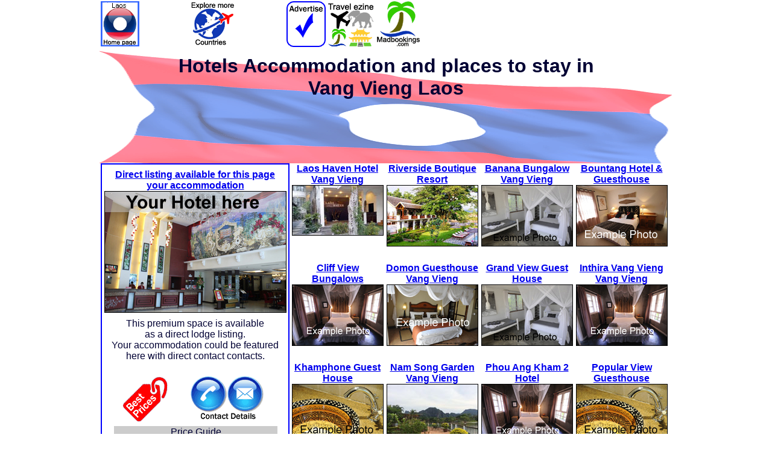

--- FILE ---
content_type: text/html
request_url: https://www.madbookings.com/vang-vieng.htm
body_size: 5452
content:
<!DOCTYPE html>
<html>
<head>
<meta charset="UTF-8">
<title>Vang Vieng Laos - Hotels, Accommodation, Lodges, Camping and self catering Vang Vieng Laos</title>
<meta name="keywords" content="Vang Vieng hotel, Vang Vieng Laos, Vang Vieng accommodation, places to stay in Vang Vieng, Laos, vacation Laos.">
<meta name="description" content="Guide to Vang Vieng Laos, information, prices and photographs of places to stay in and around Vang Vieng, booking details of accommodation for hotels, camp sites and self catering places to stay around Vang Vieng Laos">
<meta name=viewport content="width=device-width, initial-scale=1">
<link href="stylesheets/2015-madbookings.css" rel="stylesheet" type="text/css">
</head>

<body>
<div class="mainnavbanner"> <a href="https://www.madbookings.com/laos.htm"><img  src="front_page/visit-laos.gif" width="64" height="75" style="border:0" alt="Laos hotels"></a> 
</div>
<div class="horizontal-space">&nbsp;</div>
<div class="mainnavbanner">
<a href="https://www.madbookings.com/"><img src="front_page/places-to-visit.gif" style="border:0" alt="More places to visit"></a>
</div>
<div class="horizontal-space">&nbsp;</div>
<div class="mainnavbanner"> <a href="advertising-laos-madbookings.htm"><img src="front_page/advertise.gif" alt="Advertise with us" style="border:0"></a> 
</div>
<div class="mainnavbanner"> <a href="https://www.madbookings.com/madbookings-travel/madbookings-ezine.htm"><img src="front_page/ezine-madbookingstravel.gif" width="75" height="75" style="border:0" alt="Ezine and Newsletter"></a> 
</div>
<div class="mainnavbanner">
<a href="https://www.madbookings.com/"><img src="front_page/madbookings-03.gif" style="border:0" alt="Home page"></a>
</div>
<div class="header-laos"> 
  <h1>Hotels Accommodation and places to stay in <br>
    Vang Vieng Laos</h1>
</div>
<div class="largelisting"> <strong><a href="laos/laos-example-hotel-page.htm">Direct 
  listing available for this page<br>
  your accommodation<img class="border-2" src="southafrica/pay-to-list-samples/hotel-elizabeth-06.jpg" alt="Vang Vieng hotels Laos" width="300" height="200"></a></strong> 
  <p>This premium space is available <br>
    as a direct lodge listing. <br>
    Your accommodation could be featured here with direct contact contacts.</p>
  <table>
        <tr> 
          
      <td><strong><a href="laos/laos-example-rates-prices.htm"><img src="front_page/prices-red.gif" width="75" height="76" style="border:0" alt="Vang Vieng hotel prices"></a></strong></td>
          
      <td><strong><a href="laos/laos-example-contacts.htm"><img src="front_page/phone-me.gif" width="122" height="73" style="border:0" alt="Vang Vieng hotel contact details"></a></strong></td>
        </tr>
        <tr class="backgroundgrey"> 
          <td colspan="2">Price Guide</td>
        </tr>
</table>
</div>
<div class="listing"> <strong><a href="laos/laos-haven-hotel.htm">Laos Haven Hotel<br>
  Vang Vieng <img src="laos/vang-vieng/laos-haven-hotel/150/laos-haven-hotel-05.jpg" alt="Laos Haven Hotel" width="150" height="82" class="border-1"></a></strong> 
</div>
<div class="listing"> <strong><a href="laos/riverside-boutique-resort.htm">Riverside 
  Boutique Resort<br>
  <img src="laos/vang-vieng/riverside-boutique-resort/150/riverside-boutique-resort-17.jpg" alt="Riverside Boutique Resort" width="150" height="100" class="border-1"></a></strong> 
</div>
<div class="listing"> <strong><a href="laos/banana-bungalow.htm">Banana Bungalow<br>
  Vang Vieng <img src="front_page/150/hotels.jpg" alt="Banana Bungalow" width="150" height="100" class="border-1"></a></strong> 
</div>
<div class="listing"> <strong><a href="laos/bountang-hotel-and-guesthouse.htm">Bountang 
  Hotel &amp; Guesthouse<br>
  <img src="front_page/150/places-to-stay-01.jpg" alt="Bountang Hotel &amp; Guesthouse" width="150" height="100" class="border-1"></a></strong> 
</div>
<div class="listing"> <strong><a href="laos/cliff-view-bungalows.htm">Cliff View 
  Bungalows<br>
  <img src="front_page/150/hotels-accommodation.jpg" alt="Cliff View Bungalows" width="150" height="100" class="border-1"></a></strong> 
</div>
<div class="listing"> <strong><a href="laos/domon-guesthouse.htm">Domon Guesthouse<br>
  Vang Vieng <img src="front_page/150/budget-hotels.jpg" alt="Domon Guesthouse" width="150" height="100" class="border-1"></a></strong> 
</div>
<div class="listing"> <strong><a href="laos/grand-view-guest-house.htm">Grand 
  View Guest House<br>
  <img src="front_page/150/hotels.jpg" alt="Grand View Guest House" width="150" height="100" class="border-1"></a></strong> 
</div>
<div class="listing"> <strong><a href="laos/inthira-vang-vieng.htm">Inthira Vang 
  Vieng<br>
  Vang Vieng <img src="front_page/150/hotels-accommodation.jpg" alt="Inthira Vang Vieng" width="150" height="100" class="border-1"></a></strong> 
</div>
<div class="listing"> <strong><a href="laos/khamphone-guest-house.htm">Khamphone 
  Guest House<br>
  <img src="front_page/150/best-place-to-stay.jpg" alt="Khamphone Guest House" width="150" height="100" class="border-1"></a></strong> 
</div>
<div class="listing"> <a href="laos/nam-song-garden.htm"><strong>Nam Song Garden<br>
  Vang Vieng <img src="laos/vang-vieng/nam-song-garden/150/nam-song-garden-05.jpg" alt="Nam Song Garden" width="150" height="113" class="border-1"></strong> 
  </a></div>
<div class="listing"> <strong><a href="laos/phou-ang-kham-2-hotel.htm">Phou Ang 
  Kham 2 Hotel<br>
  <img src="front_page/150/hotels-accommodation.jpg" alt="Phou Ang Kham 2 Hotel" width="150" height="100" class="border-1"></a></strong> 
</div>
<div class="listing"> <strong><a href="laos/popular-view-guesthouse.htm">Popular 
  View Guesthouse<br>
  <img src="front_page/150/best-place-to-stay.jpg" alt="Popular View Guesthouse" width="150" height="100" class="border-1"></a></strong> 
</div>

<div class="listing"> <strong>Abby Boutique Guesthouse<br>
  <img src="front_page/150/accommodation.jpg" alt="Abby Boutique Guesthouse" width="150" height="100" class="border-1"></strong> 
</div>
<div class="listing"> <strong><a href="laos/ak-home-guesthouse.htm">AK Home Guesthouse<br>
  <img src="front_page/150/best-place-to-stay.jpg" alt="AK Home Guesthouse" width="150" height="100" class="border-1"></a></strong> 
</div>
<div class="listing"> <strong><a href="laos/aliya-guesthouse.htm">Aliya Guesthouse<br>
  Vang Vieng <img src="front_page/150/budget-hotels.jpg" alt="Aliya Guesthouse" width="150" height="100" class="border-1"></a></strong> 
</div>
<div class="listing"> <strong><a href="laos/alizza.htm">Alizza<br>
  Vang Vieng <img src="front_page/150/cheap-hotels.jpg" alt="Alizza" width="150" height="100" class="border-1"></a></strong> 
</div>
<div class="listing"> <strong><a href="laos/amy-guesthouse.htm">Amy Guesthouse<br>
  Vang Vieng <img src="front_page/150/cheap-hotels-01.jpg" alt="Amy Guesthouse" width="150" height="100" class="border-1"></a></strong> 
</div>
<div class="listing"> <strong><a href="laos/babylon-guesthouse.htm">Babylon Guesthouse<br>
  <img src="front_page/150/choose-a-hotel.jpg" alt="Babylon Guesthouse" width="150" height="100" class="border-1"></a></strong> 
</div>
<div class="listing"> <strong><a href="laos/ban-sabai-riverside-bungalow.htm">Ban 
  Sabai Riverside Bungalow<br>
  <img src="front_page/150/great-hotels.jpg" alt="Ban Sabai Riverside Bungalow" width="150" height="100" class="border-1"></a></strong> 
</div>
<div class="listing"> <strong>Bansuan Riverview Bungalows<br>
  <img src="front_page/150/hotels-01.jpg" alt="Bansuan Riverview Bungalows" width="150" height="100" class="border-1"></strong> 
</div>
<div class="listing"> <strong><a href="laos/beebee-guest-house.htm">BeeBee Guest 
  House<br>
  <img src="front_page/150/hotels-accommodation.jpg" alt="BeeBee Guest House" width="150" height="100" class="border-1"></a></strong> 
</div>
<div class="listing"> <strong><a href="laos/blue-lagoon-resort-laos.htm">Blue 
  Lagoon Resort Laos<br>
  <img class="border-1" src="front_page/150/places-to-stay.jpg" alt="Blue Lagoon Resort Laos" width="150" height="100"></a></strong> 
</div>
<div class="listing"> <strong><a href="laos/bua-khao-guest-house.htm">Bua Khao 
  Guest House<br>
  <img src="front_page/150/accommodation.jpg" alt="Bua Khao Guest House" width="150" height="100" class="border-1"></a></strong> 
</div>
<div class="listing"> <strong><a href="laos/chaleunarden-guesthouse.htm">Chaleun 
  Garden Guesthouse<br>
  <img src="front_page/150/best-place-to-stay.jpg" alt="Chaleun Garden Guesthouse" width="150" height="100" class="border-1"></a></strong> 
</div>
<div class="listing"> <strong><a href="laos/champa-lao.htm">Champa Lao<br>
  Vang Vieng <img src="front_page/150/budget-hotels.jpg" alt="Champa Lao" width="150" height="100" class="border-1"></a></strong> 
</div>
<div class="listing"> <strong><a href="laos/champalao-the-villa.htm">Champalao 
  The Villa<br>
  <img src="front_page/150/cheap-hotels.jpg" alt="Champalao The Villa" width="150" height="100" class="border-1"></a></strong> 
</div>
<div class="listing"> <strong><a href="laos/champalao-the-villa.htm">Champalao 
  The Villa<br>
  <img src="front_page/150/cheap-hotels-01.jpg" alt="Champalao The Villa" width="150" height="100" class="border-1"></a></strong> 
</div>
<div class="listing"> <strong>Chanthala Guest House<br>
  <img src="front_page/150/choose-a-hotel.jpg" alt="Chanthala Guest House" width="150" height="100" class="border-1"></strong> 
</div>
<div class="listing"> <strong><a href="laos/chanthapanya-guest-house.htm">Chanthapanya 
  Guesthouse<br>
  <img src="front_page/150/great-hotels.jpg" alt="Chanthapanya Guesthouse" width="150" height="100" class="border-1"></a></strong> 
</div>
<div class="listing"> <strong><a href="laos/chez-mango.htm">Chez Mango<br>
  Vang Vieng <img src="front_page/150/hotels.jpg" alt="Chez Mango" width="150" height="100" class="border-1"></a></strong> 
</div>
<div class="listing"> <strong><a href="laos/chilllao-youth-hostel-guesthouse.htm">Chilllao 
  Youth Hostel Guesthouse<br>
  <img src="front_page/150/hotels-01.jpg" alt="Chilllao Youth Hostel Guesthouse" width="150" height="100" class="border-1"></a></strong> 
</div>
<div class="listing"> <strong>Coconut Two In One Guesthouse<br>
  <img class="border-1" src="front_page/150/places-to-stay.jpg" alt="Coconut Two In One Guesthouse" width="150" height="100"></strong> 
</div>
<div class="listing"> <strong>Diamond Villa<br>
  Vang Vieng <img src="front_page/150/places-to-stay-01.jpg" alt="Diamond Villa" width="150" height="100" class="border-1"></strong> 
</div>
<div class="listing"> <strong><a href="laos/dok-khoun-1-guest-house.htm">Dok Khoun 
  1 Guest House<br>
  <img src="front_page/150/accommodation.jpg" alt="Dok Khoun 1 Guest House" width="150" height="100" class="border-1"></a></strong> 
</div>
<div class="listing"> <strong>Dok Khoune 2 Guesthouse<br>
  <img src="front_page/150/best-place-to-stay.jpg" alt="Dok Khoune 2 Guesthouse" width="150" height="100" class="border-1"></strong> 
</div>
<div class="listing"> <strong><a href="laos/d-rose-resort.htm">D'Rose Resort<br>
  Vang Vieng <img src="front_page/150/cheap-hotels.jpg" alt="D'Rose Resort" width="150" height="100" class="border-1"></a></strong> 
</div>
<div class="listing"> <strong><a href="laos/easy-go-backpacker-hostel.htm">Easy 
  Go Backpacker Hostel<br>
  <img src="front_page/150/cheap-hotels-01.jpg" alt="Easy Go Backpacker Hostel" width="150" height="100" class="border-1"></a></strong> 
</div>
<div class="listing"> <strong><a href="laos/family-guest-house.htm">Family Guest 
  House<br>
  Vang Vieng <img src="front_page/150/choose-a-hotel.jpg" alt="Family Guest House" width="150" height="100" class="border-1"></a></strong> 
</div>
<div class="listing"> <strong><a href="laos/fruitfriends-fairstay.htm">FruitFriends 
  Fairstay<br>
  <img src="front_page/150/great-hotels.jpg" alt="FruitFriends Fairstay" width="150" height="100" class="border-1"></a></strong> 
</div>
<div class="listing"> <strong><a href="laos/indavong-guest-house.htm">Indavong 
  Guest House<br>
  <img src="front_page/150/hotels-01.jpg" alt="Indavong Guest House" width="150" height="100" class="border-1"></a></strong> 
</div>
<div class="listing"> <strong><a href="laos/jammee-guest-house.htm">Jammee Guest 
  House<br>
  <img class="border-1" src="front_page/150/places-to-stay.jpg" alt="Jammee Guest House" width="150" height="100"></a></strong> 
</div>
<div class="listing"> <strong><a href="laos/keosimoon-guesthouse.htm">Keosimoon 
  Guesthouse<br>
  <img src="front_page/150/places-to-stay-01.jpg" alt="Keosimoon Guesthouse" width="150" height="100" class="border-1"></a></strong> 
</div>
<div class="listing"> <strong><a href="laos/khampaseuth-hotel.htm">Khampaseuth 
  Hotel<br>
  Vang Vieng <img src="front_page/150/accommodation.jpg" alt="Khampaseuth Hotel" width="150" height="100" class="border-1"></a></strong> 
</div>
<div class="listing"> <strong><a href="laos/khamphone-hotel.htm">Khamphone Hotel<br>
  Vang Vieng <img src="front_page/150/budget-hotels.jpg" alt="Khamphone Hotel" width="150" height="100" class="border-1"></a></strong> 
</div>
<div class="listing"> <strong><a href="laos/khamthavee-guest-house.htm">Khamthavee 
  Guest House<br>
  <img src="front_page/150/cheap-hotels.jpg" alt="Khamthavee Guest House" width="150" height="100" class="border-1"></a></strong> 
</div>
<div class="listing"> <strong><a href="laos/kiane-thong-guest-house.htm">Kiane 
  Thong Guest House<br>
  <img src="front_page/150/cheap-hotels-01.jpg" alt="Kiane Thong Guest House" width="150" height="100" class="border-1"></a></strong> 
</div>
<div class="listing"> <strong><a href="laos/kl-guesthouse.htm">KL Guesthouse<br>
  Vang Vieng <img src="front_page/150/choose-a-hotel.jpg" alt="KL Guesthouse" width="150" height="100" class="border-1"></a></strong> 
</div>
<div class="listing"> <strong><a href="laos/lao-haos-resort.htm">Lao Haos Resort<br>
  Vang Vieng <img src="front_page/150/great-hotels.jpg" alt="Lao Haos Resort" width="150" height="100" class="border-1"></a></strong> 
</div>
<div class="listing"> <strong><a href="laos/lao-valhalla-bungalows.htm">Lao Valhalla 
  Bungalows<br>
  <img src="front_page/150/hotels.jpg" alt="Lao Valhalla Bungalows" width="150" height="100" class="border-1"></a></strong> 
</div>
<div class="listing"> <strong><a href="laos/le-jardin-organique-guest-house.htm">Le 
  Jardin <br>
  Organique <br>
  <img src="front_page/150/hotels-accommodation.jpg" alt="Le Jardin Organique Guest House" width="150" height="100" class="border-1"></a></strong> 
</div>
<div class="listing"> <strong>Malany Villa<br>
  Vang Vieng <img class="border-1" src="front_page/150/places-to-stay.jpg" alt="Malany Villa" width="150" height="100"></strong> 
</div>
<div class="listing"> <strong>Malany Villa 1<br>
  Vang Vieng <img src="front_page/150/places-to-stay-01.jpg" alt="Malany Villa 1" width="150" height="100" class="border-1"></strong> 
</div>
<div class="listing"> <strong><a href="laos/malany-villa-2.htm">Malany Villa 2<br>
  Vang Vieng <img src="front_page/150/accommodation.jpg" alt="Malany Villa 2" width="150" height="100" class="border-1"></a></strong> 
</div>
<div class="listing"> <strong><a href="laos/maylay-guesthouse.htm">Maylay Guesthouse<br>
  Vang Vieng <img src="front_page/150/best-place-to-stay.jpg" alt="Maylay Guesthouse" width="150" height="100" class="border-1"></a></strong> 
</div>
<div class="listing"> <strong><a href="laos/maylyn-guest-house.htm">Maylyn Guest 
  House<br>
  <img src="front_page/150/budget-hotels.jpg" alt="Maylyn Guest House" width="150" height="100" class="border-1"></a></strong> 
</div>
<div class="listing"> <strong><a href="laos/mesah-view-guesthouse.htm">Mesah View 
  Guesthouse<br>
  <img src="front_page/150/cheap-hotels.jpg" alt="Mesah View Guesthouse" width="150" height="100" class="border-1"></a></strong> 
</div>
<div class="listing"> <strong><a href="laos/mexaiphon-guest-house.htm">Mexaiphon 
  Guest House<br>
  <img src="front_page/150/cheap-hotels-01.jpg" alt="Mexaiphon Guest House" width="150" height="100" class="border-1"></a></strong> 
</div>
<div class="listing"> <strong>Molina Bungalows<br>
  Vang Vieng <img src="front_page/150/choose-a-hotel.jpg" alt="Molina Bungalows" width="150" height="100" class="border-1"></strong> 
</div>
<div class="listing"> <strong><a href="laos/moradok-2-resort.htm">Moradok 2 Resort<br>
  Vang Vieng <img src="front_page/150/great-hotels.jpg" alt="Moradok 2 Resort" width="150" height="100" class="border-1"></a></strong> 
</div>
<div class="listing"> <strong><a href="laos/mountain-riverview-guesthouse.htm">Mountain 
  Riverview Guesthouse<br>
  <img src="front_page/150/hotels.jpg" alt="Mountain Riverview Guesthouse" width="150" height="100" class="border-1"></a></strong> 
</div>
<div class="listing"> <strong><a href="laos/nana-guesthouse.htm">Nana Guesthouse<br>
  Vang Vieng <img src="front_page/150/hotels-accommodation.jpg" alt="Nana Guesthouse" width="150" height="100" class="border-1"></a></strong> 
</div>
<div class="listing"> <strong><a href="laos/nazim-guesthouse.htm">Nazim Guesthouse<br>
  Vang Vieng <img class="border-1" src="front_page/150/places-to-stay.jpg" alt="Nazim Guesthouse" width="150" height="100"></a></strong> 
</div>
<div class="listing"> <strong><a href="laos/niavana-eco-guesthouse.htm">Niavana 
  Eco Guesthouse<br>
  <img src="front_page/150/places-to-stay-01.jpg" alt="Niavana Eco Guesthouse" width="150" height="100" class="border-1"></a></strong> 
</div>
<div class="listing"> <strong><a href="laos/nine-nois-place.htm">Nine Noi's Place<br>
  Vang Vieng <img src="front_page/150/accommodation.jpg" alt="Nine Noi's Place" width="150" height="100" class="border-1"></a></strong> 
</div>
<div class="listing"> <strong>Otherside Bungalow<br>
  <img src="front_page/150/best-place-to-stay.jpg" alt="Otherside Bungalow" width="150" height="100" class="border-1"></strong> 
</div>
<div class="listing"> <strong><a href="laos/pans-place.htm">Pan's Place<br>
  Vang Vieng <img src="front_page/150/budget-hotels.jpg" alt="Pan's Place" width="150" height="100" class="border-1"></a></strong> 
</div>
<div class="listing"> <strong><a href="laos/pany-hotel.htm">Pany Hotel<br>
  Vang Vieng <img src="front_page/150/cheap-hotels.jpg" alt="Pany Hotel" width="150" height="100" class="border-1"></a></strong> 
</div>
<div class="listing"> <strong><a href="laos/paradise-island-hotel.htm">Paradise 
  Island Hotel<br>
  <img src="front_page/150/cheap-hotels-01.jpg" alt="Paradise Island Hotel" width="150" height="100" class="border-1"></a></strong> 
</div>
<div class="listing"> <strong><a href="laos/phongsavanh-resort.htm">Phongsavanh 
  Resort<br>
  <img src="front_page/150/choose-a-hotel.jpg" alt="Phongsavanh Resort" width="150" height="100" class="border-1"></a></strong> 
</div>
<div class="listing"> <strong><a href="laos/phonsaksit-guesthouse.htm">Phonsaksit 
  Guesthouse<br>
  <img src="front_page/150/great-hotels.jpg" alt="Phonsaksit Guesthouse" width="150" height="100" class="border-1"></a></strong> 
</div>
<div class="listing"> <strong><a href="laos/phoomchai-guesthouse.htm">Phoomchai 
  Guesthouse<br>
  <img src="front_page/150/hotels.jpg" alt="Phoomchai Guesthouse" width="150" height="100" class="border-1"></a></strong> 
</div>
<div class="listing"> <strong><a href="laos/phou-ang-kham-1-hotel.htm">Phou Ang 
  Kham 1 Hotel<br>
  <img src="front_page/150/hotels-01.jpg" alt="Phou Ang Kham 1 Hotel" width="150" height="100" class="border-1"></a></strong> 
</div>
<div class="listing"> <strong><a href="laos/phoubane-guesthouse.htm">Phoubane 
  Guesthouse<br>
  <img class="border-1" src="front_page/150/places-to-stay.jpg" alt="Phoubane Guesthouse" width="150" height="100"></a></strong> 
</div>
<div class="listing"> <strong>Phungern Guesthouse<br>
  <img src="front_page/150/places-to-stay-01.jpg" alt="Phungern Guesthouse" width="150" height="100" class="border-1"></strong> 
</div>
<div class="listing"> <strong>River View Bungalows<br>
  <img src="front_page/150/best-place-to-stay.jpg" alt="River View Bungalows" width="150" height="100" class="border-1"></strong> 
</div>
<div class="listing"> <strong>Rougphar Guesthouse<br>
  <img src="front_page/150/cheap-hotels.jpg" alt="Rougphar Guesthouse" width="150" height="100" class="border-1"></strong> 
</div>
<div class="listing"> <strong><a href="laos/roungnakhone-hotel.htm">RoungNakhone 
  Hotel<br>
  <img src="front_page/150/cheap-hotels-01.jpg" alt="RoungNakhone Hotel" width="150" height="100" class="border-1"></a></strong> 
</div>
<div class="listing"> <strong><a href="laos/sanachai-guest-house.htm">Sanachai 
  Guest House<br>
  <img src="front_page/150/choose-a-hotel.jpg" alt="Sanachai Guest House" width="150" height="100" class="border-1"></a></strong> 
</div>
<div class="listing"> <strong><a href="laos/santi-villa.htm">Santi Villa<br>
  Vang Vieng <img src="front_page/150/great-hotels.jpg" alt="Santi Villa" width="150" height="100" class="border-1"></a></strong> 
</div>
<div class="listing"> <strong><a href="laos/saphaothong-guesthouse.htm">Saphaothong 
  Guesthouse<br>
  <img src="front_page/150/hotels.jpg" alt="Saphaothong Guesthouse" width="150" height="100" class="border-1"></a></strong> 
</div>
<div class="listing"> <strong><a href="laos/savanh-vangvieng-hotel.htm">Savanh 
  VangVieng Hotel<br>
  <img src="front_page/150/hotels-01.jpg" alt="Savanh VangVieng Hotel" width="150" height="100" class="border-1"></a></strong> 
</div>
<div class="listing"> <strong><a href="laos/sayong-guest-house-and-riverhill-bungalows.htm">Sayong 
  Guest House and Riverhill <img src="front_page/150/hotels-accommodation.jpg" alt="Sayong Guest House and Riverhill Bungalows" width="150" height="100" class="border-1"></a></strong> 
</div>
<div class="listing"> <strong><a href="laos/saysong-guest-house.htm">SaySong Guest 
  House<br>
  <img class="border-1" src="front_page/150/places-to-stay.jpg" alt="SaySong Guest House" width="150" height="100"></a></strong> 
</div>
<div class="listing"> <strong><a href="laos/sechaleunkham-guest-house.htm">Sechaleunkham 
  Guest House<br>
  <img src="front_page/150/places-to-stay-01.jpg" alt="Sechaleunkham Guest House" width="150" height="100" class="border-1"></a></strong> 
</div>
<div class="listing"> <strong><a href="laos/seng-aloun-guesthouse.htm">Seng Aloun 
  Guesthouse<br>
  <img src="front_page/150/accommodation.jpg" alt="Seng Aloun Guesthouse" width="150" height="100" class="border-1"></a></strong> 
</div>
<div class="listing"> <strong><a href="laos/sengkeo-guesthouse.htm">Seng Thong 
  Guesthouse<br>
  <img src="front_page/150/best-place-to-stay.jpg" alt="Seng Thong Guesthouse" width="150" height="100" class="border-1"></a></strong> 
</div>
<div class="listing"> <strong><a href="laos/seng-thong-guesthouse.htm">Sengkeo 
  Guesthouse<br>
  <img src="front_page/150/budget-hotels.jpg" alt="Sengkeo Guesthouse" width="150" height="100" class="border-1"></a></strong> 
</div>
<div class="listing"> <strong><a href="laos/silver-naga-hotel.htm">Silver Naga 
  Hotel<br>
  Vang Vieng <img src="front_page/150/cheap-hotels.jpg" alt="Silver Naga Hotel" width="150" height="100" class="border-1"></a></strong> 
</div>
<div class="listing"> <strong><a href="laos/sisavang-guesthouse.htm">Sisavang 
  Guesthouse<br>
  <img src="front_page/150/cheap-hotels-01.jpg" alt="Sisavang Guesthouse" width="150" height="100" class="border-1"></a></strong> 
</div>
<div class="listing"> <strong><a href="laos/sisombat-guest-house.htm">Sisombat 
  Guest House<br>
  <img src="front_page/150/choose-a-hotel.jpg" alt="Sisombat Guest House" width="150" height="100" class="border-1"></a></strong> 
</div>
<div class="listing"> <strong><a href="laos/sivilay-guesthouse.htm">Sivilay Guesthouse<br>
  Vang Vieng <img src="front_page/150/great-hotels.jpg" alt="Sivilay Guesthouse" width="150" height="100" class="border-1"></a></strong> 
</div>
<div class="listing"> <strong>Somphathai Guesthouse<br>
  <img src="front_page/150/hotels.jpg" alt="Somphathai Guesthouse" width="150" height="100" class="border-1"></strong> 
</div>
<div class="listing"> <strong><a href="laos/souksomboun-guesthouse.htm">Souksomboun 
  Guesthouse<br>
  <img src="front_page/150/hotels-01.jpg" alt="Souksomboun Guesthouse" width="150" height="100" class="border-1"></a></strong> 
</div>
<div class="listing"> <strong><a href="laos/sout-jai-guesthouse.htm">Sout Jai 
  Guesthouse<br>
  <img src="front_page/150/hotels-accommodation.jpg" alt="Sout Jai Guesthouse" width="150" height="100" class="border-1"></a></strong> 
</div>
<div class="listing"> <strong><a href="laos/soutjai-guesthouse-and-restaurant.htm">Soutjai 
  Guesthouse &amp; Restaurant<br>
  <img class="border-1" src="front_page/150/places-to-stay.jpg" alt="Soutjai Guesthouse &amp; Restaurant" width="150" height="100"></a></strong> 
</div>
<div class="listing"> <strong>Spicylaos Backpackers<br>
  <img src="front_page/150/places-to-stay-01.jpg" alt="Spicylaos Backpackers" width="150" height="100" class="border-1"></strong> 
</div>
<div class="listing"> <strong>Suankhamphone Guesthouse<br>
  <img src="front_page/150/accommodation.jpg" alt="Suankhamphone Guesthouse" width="150" height="100" class="border-1"></strong> 
</div>
<div class="listing"> <strong><a href="laos/suanthulien-guest-house-and-restaurant.htm">Suanthulien 
  Guest House &amp; Restaurant<br>
  <img src="front_page/150/best-place-to-stay.jpg" alt="Suanthulien Guest House &amp; Restaurant" width="150" height="100" class="border-1"></a></strong> 
</div>
<div class="listing"> <strong><a href="laos/sunset-home-guest-house.htm">Sunset 
  Home Guest House<br>
  <img src="front_page/150/budget-hotels.jpg" alt="Sunset Home Guest House" width="150" height="100" class="border-1"></a></strong> 
</div>
<div class="listing"> <strong><a href="laos/tck-view-guesthouse.htm">TCK View 
  Guesthouse<br>
  <img src="front_page/150/cheap-hotels.jpg" alt="TCK View Guesthouse" width="150" height="100" class="border-1"></a></strong> 
</div>
<div class="listing"> <strong>Tha Heua Mai Guesthouse<br>
  <img src="front_page/150/cheap-hotels-01.jpg" alt="Tha Heua Mai Guesthouse" width="150" height="100" class="border-1"></strong> 
</div>
<div class="listing"> <strong>Thavikhoun Guesthouse<br>
  <img src="front_page/150/choose-a-hotel.jpg" alt="Thavikhoun Guesthouse" width="150" height="100" class="border-1"></strong> 
</div>
<div class="listing"> <strong><a href="laos/thavisouk-hotel.htm">Thavisouk Hotel<br>
  Vang Vieng <img src="front_page/150/great-hotels.jpg" alt="Thavisouk Hotel" width="150" height="100" class="border-1"></a></strong> 
</div>
<div class="listing"> <strong><a href="laos/thavixok-resort.htm">Thavixok Resort<br>
  Vang Vieng <img src="front_page/150/hotels.jpg" alt="Thavixok Resort" width="150" height="100" class="border-1"></a></strong> 
</div>
<div class="listing"> <strong><a href="laos/thavonsouk-resort.htm">Thavonsouk 
  Resort<br>
  Vang Vieng <img src="front_page/150/hotels-01.jpg" alt="Thavonsouk Resort" width="150" height="100" class="border-1"></a></strong> 
</div>
<div class="listing"> <strong><a href="laos/the-cocoon.htm">The Cocoon<br>
  Vang Vieng <img src="front_page/150/hotels-accommodation.jpg" alt="The Cocoon" width="150" height="100" class="border-1"></a></strong> 
</div>
<div class="listing"> <strong><a href="laos/the-elephant-crossing-hotel.htm">The 
  Elephant Crossing Hotel<br>
  <img class="border-1" src="front_page/150/places-to-stay.jpg" alt="The Elephant Crossing Hotel" width="150" height="100"></a></strong> 
</div>
<div class="listing"> <strong><a href="laos/the-grand-riverside-hotel.htm">The 
  Grand Riverside Hotel<br>
  <img src="front_page/150/places-to-stay-01.jpg" alt="The Grand Riverside Hotel" width="150" height="100" class="border-1"></a></strong> 
</div>
<div class="listing"> <strong><a href="laos/thidasavanh-guesthouse.htm">Thidasavanh 
  Guesthouse<br>
  <img src="front_page/150/accommodation.jpg" alt="Thidasavanh Guesthouse" width="150" height="100" class="border-1"></a></strong> 
</div>
<div class="listing"> <strong><a href="laos/tonys-guest-house.htm">Tony's Guest 
  House<br>
  Vang Vieng <img src="front_page/150/best-place-to-stay.jpg" alt="Tony's Guest House" width="150" height="100" class="border-1"></a></strong> 
</div>
<div class="listing"> <strong><a href="laos/tou-tou-riverside-guesthouse.htm">Tou 
  Tou Riverside Guesthouse<br>
  <img src="front_page/150/budget-hotels.jpg" alt="Tou Tou Riverside Guesthouse" width="150" height="100" class="border-1"></a></strong> 
</div>
<div class="listing"> <strong><a href="laos/vang-vieng-boutique-hotel.htm">Vang 
  Vieng Boutique Hotel<br>
  <img src="front_page/150/cheap-hotels.jpg" alt="Vang Vieng Boutique Hotel" width="150" height="100" class="border-1"></a></strong> 
</div>
<div class="listing"> <strong><a href="laos/vang-vieng-eco-lodge.htm">Vang Vieng 
  Central Backpackers<br>
  <img src="front_page/150/cheap-hotels-01.jpg" alt="Vang Vieng Central Backpackers" width="150" height="100" class="border-1"></a></strong> 
</div>
<div class="listing"> <strong><a href="laos/vang-vieng-eco-lodge.htm">Vang Vieng 
  Eco Lodge<br>
  <img src="front_page/150/choose-a-hotel.jpg" alt="Vang Vieng Eco Lodge" width="150" height="100" class="border-1"></a></strong> 
</div>
<div class="listing"> <strong><a href="laos/vang-vieng-inn.htm">Vang Vieng Inn<br>
  Vang Vieng <img src="front_page/150/great-hotels.jpg" alt="Vang Vieng Inn" width="150" height="100" class="border-1"></a></strong> 
</div>
<div class="listing"> <strong>Vang Vieng Mai Guesthouse<br>
  <img src="front_page/150/hotels.jpg" alt="Vang Vieng Mai Guesthouse" width="150" height="100" class="border-1"></strong> 
</div>
<div class="listing"> <strong><a href="laos/vang-vieng-resort.htm">Vang Vieng 
  Resort<br>
  Vang Vieng <img src="front_page/150/hotels-01.jpg" alt="Vang Vieng Resort" width="150" height="100" class="border-1"></a></strong> 
</div>
<div class="listing"> <strong><a href="laos/vangviang-organic-farm.htm">Vangviang 
  Organic Farm<br>
  <img src="front_page/150/hotels-accommodation.jpg" alt="Vangviang Organic Farm" width="150" height="100" class="border-1"></a></strong> 
</div>
<div class="listing"> <strong><a href="laos/vangvieng-guest-house.htm">Vangvieng 
  Guest House<br>
  <img class="border-1" src="front_page/150/places-to-stay.jpg" alt="Vangvieng Guest House" width="150" height="100"></a></strong> 
</div>
<div class="listing"> <strong><a href="laos/vangvieng-orchid-guesthouse.htm">Vangvieng 
  Orchid Guesthouse<br>
  <img src="front_page/150/places-to-stay-01.jpg" alt="Vangvieng Orchid Guesthouse" width="150" height="100" class="border-1"></a></strong> 
</div>
<div class="listing"> <strong><a href="laos/vansana-vang-vieng-hotel.htm">Vansana 
  Vang Vieng Hotel<br>
  <img src="front_page/150/accommodation.jpg" alt="Vansana Vang Vieng Hotel" width="150" height="100" class="border-1"></a></strong> 
</div>
<div class="listing"> <strong><a href="laos/vieng-tara-villa.htm">Vieng Tara Villa<br>
  Vang Vieng <img src="front_page/150/best-place-to-stay.jpg" alt="Vieng Tara Villa" width="150" height="100" class="border-1"></a></strong> 
</div>
<div class="listing"> <strong><a href="laos/vieng-thara-guesthouse.htm">Vieng 
  Thara Guesthouse<br>
  <img src="front_page/150/budget-hotels.jpg" alt="Vieng Thara Guesthouse" width="150" height="100" class="border-1"></a></strong> 
</div>
<div class="listing"> <strong><a href="Vieng%20Vilay%20Backpacker%20Hostel">Vieng 
  Vilay Backpacker Hostel<br>
  <img src="front_page/150/cheap-hotels.jpg" alt="blackjack" width="150" height="100" class="border-1"></a></strong> 
</div>
<div class="listing"> <strong><a href="laos/viengsavanh-guest-house.htm">Viengsavanh 
  Guest House<br>
  <img src="front_page/150/cheap-hotels-01.jpg" alt="Viengsavanh Guest House" width="150" height="100" class="border-1"></a></strong> 
</div>
<div class="listing"> <strong><a href="laos/viengvilay-guesthouse.htm">Viengvilay 
  Guesthouse<br>
  <img src="front_page/150/choose-a-hotel.jpg" alt="Viengvilay Guesthouse" width="150" height="100" class="border-1"></a></strong> 
</div>
<div class="listing"> <strong><a href="laos/vilayvong-guesthouse.htm">Vilayvong 
  Guesthouse<br>
  <img src="front_page/150/great-hotels.jpg" alt="Vilayvong Guesthouse" width="150" height="100" class="border-1"></a></strong> 
</div>
<div class="listing"> <strong><a href="laos/villa-aekham.htm">Villa Aekham<br>
  Vang Vieng <img src="front_page/150/hotels.jpg" alt="Villa Aekham" width="150" height="100" class="border-1"></a></strong> 
</div>
<div class="listing"> <strong><a href="laos/villa-nam-song-vang-vieng.htm">Villa 
  Nam Song Vang Vieng<br>
  <img src="front_page/150/hotels-01.jpg" alt="Villa Nam Song Vang Vieng" width="150" height="100" class="border-1"></a></strong> 
</div>
<div class="listing"> <strong><a href="laos/villa-vang-vieng-riverside.htm">Villa 
  Vang Vieng Riverside<br>
  <img src="front_page/150/hotels-accommodation.jpg" alt="Villa Vang Vieng Riverside" width="150" height="100" class="border-1"></a></strong> 
</div>
<div class="listing"> <strong>Vinutda Hotel<br>
  Vang Vieng <img class="border-1" src="front_page/150/places-to-stay.jpg" alt="Vinutda Hotel" width="150" height="100"></strong> 
</div>

<div class="footer">
<h1>Where else can I visit with Madbookings.com ?</h1>
  <div class="footersection">   
  America<br>
          <a href="https://www.madbookings.com/new-york.htm"><img src="front_page/visit-new-york.gif" width="64" height="75" style="border:0" alt="New York Hotels"></a> 
          <a href="https://www.madbookings.com/hawaii.htm"><img src="front_page/visit-hawaii.gif" width="64" height="75" style="border:0" alt="Hawaii Hotels"></a> 
          <a href="https://www.madbookings.com/canada.htm"><img  src="front_page/visit-canada.gif" width="64" height="75" style="border:0" alt="Canada Hotels"></a> 
          <br>
	Europe<br>
          <a href="https://www.madbookings.com/scotland.htm"><img  src="front_page/visit-scotland.gif" width="64" height="75" style="border:0" alt="Scotland Hotels"></a> 
          <a href="https://www.madbookings.com/england.htm"><img  src="front_page/visit-england.gif" width="64" height="75" style="border:0" alt="England Hotels"></a> 
        </div>
  <div class="footersection">   
  Africa<br>
          <a href="https://www.madbookings.com/south-africa.htm"><img  src="front_page/visit-south-africa.gif" width="64" height="75" style="border:0" alt="South Africa Hotels"></a> 
          <a href="https://www.madbookings.com/namibia.htm"><img  src="front_page/visit-namibia.gif" width="64" height="75" style="border:0" alt="Namibia Hotels"></a> 
          <a href="https://www.madbookings.com/botswana.html"><img  src="front_page/visit-botswana.gif" width="64" height="75" style="border:0" alt="Botswana Hotels"></a> 
          <a href="https://www.madbookings.com/mozambique.htm"><img  src="front_page/visit-mozambique.gif" width="64" height="75" style="border:0" alt="Mozambique Hotels"></a> 
          <a href="https://www.madbookings.com/madagascar.htm"><img  src="front_page/visit-madagascar-1.gif" width="64" height="75" style="border:0" alt="Madagascar Hotels"></a> 
          <br>
          <a href="https://www.madbookings.com/zanzibar.htm"><img  src="front_page/visit-zanzibar.gif" width="64" height="75" style="border:0" alt="Zanzibar Hotels"></a> 
          <a href="https://www.madbookings.com/swaziland.htm"><img  src="front_page/visit-swaziland-1.gif" width="64" height="75" style="border:0" alt="Swaziland hotels"></a> 
          <a href="https://www.madbookings.com/kruger-park-south-africa.htm"><img  src="front_page/visit-kruger.gif" width="64" height="75" style="border:0" alt="Kruger Accommodation"></a> 
          <a href="https://www.madbookings.com/victoria-falls.htm"><img  src="front_page/visit-vic-falls.gif" width="64" height="75" style="border:0" alt="Hotels in Victoria Falls"></a> 
          <a href="http://www.nwrnamibia.com/"><img  src="front_page/namibiawildliferesorts.gif" width="64" height="75" style="border:0" alt="Namibia National Park Accommodation"></a> 
        </div>
  <div class="footersection">   
  Asia<br>
          <a href="https://www.madbookings.com/philippines.htm"><img  src="front_page/philippines-home-page.gif" width="64" height="75" style="border:0" alt="Philippine hotels"></a> 
          <a href="https://www.madbookings.com/cambodia.htm"><img  src="front_page/visit-cambodia.gif" width="64" height="75" style="border:0" alt="hotels in Cambodia"></a> 
          <a href="https://www.madbookings.com/laos.htm"><img  src="front_page/visit-laos.gif" width="64" height="75" style="border:0" alt="Laos hotels"></a> 
          <a href="https://www.madbookings.com/myanmar.htm"><img  src="front_page/visit-myanmar.gif" width="64" height="75" style="border:0" alt="hotels in Myanmar"></a> 
          <br>
          <a href="https://www.madbookings.com/thailand.htm"><img  src="front_page/visit-thailand.gif" width="64" height="75" style="border:0" alt="hotels in Thailand"></a> 
          <a href="https://www.madbookings.com/vietnam.htm"><img  src="front_page/visit-vietnam.gif" width="64" height="75" style="border:0" alt="hotels in Vietnam"></a> 
        </div>
<div class="footer">
    <p><b>Madbookings the company</b><br>
        This website was set up to help fellow travellers find their ways to some 
        of the amazing destinations around the world.<br>
        The aim is to provide accurate information about hotels and accommodation 
        choices so people can make educated decisions on where is best suited 
        for them to stay. We welcome all who love travel and the people who venture 
        out and about.</p>

      <p>copyright madbookings 2005 - 2015</p>
</div>
</div>

<script defer src="https://static.cloudflareinsights.com/beacon.min.js/vcd15cbe7772f49c399c6a5babf22c1241717689176015" integrity="sha512-ZpsOmlRQV6y907TI0dKBHq9Md29nnaEIPlkf84rnaERnq6zvWvPUqr2ft8M1aS28oN72PdrCzSjY4U6VaAw1EQ==" data-cf-beacon='{"version":"2024.11.0","token":"6c6e933110af4a1bbc09085f7a4feaef","r":1,"server_timing":{"name":{"cfCacheStatus":true,"cfEdge":true,"cfExtPri":true,"cfL4":true,"cfOrigin":true,"cfSpeedBrain":true},"location_startswith":null}}' crossorigin="anonymous"></script>
</body>
</html>